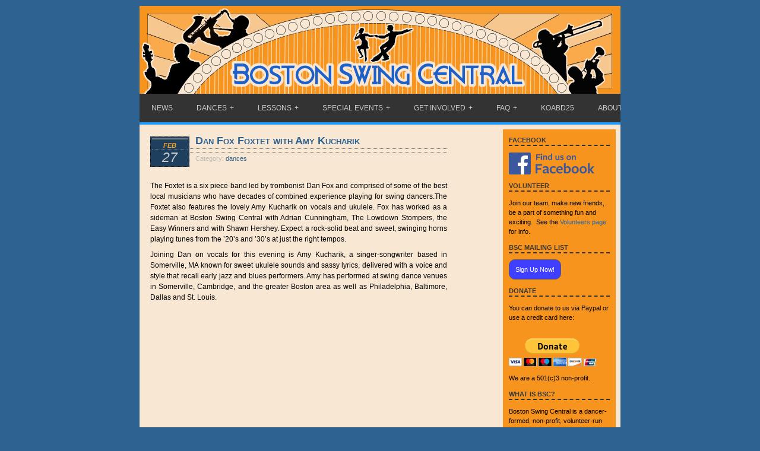

--- FILE ---
content_type: text/html; charset=UTF-8
request_url: https://www.bostonswingcentral.org/2015/02/27/dan-fox-foxtet/
body_size: 11061
content:
<!DOCTYPE html PUBLIC "-//W3C//DTD XHTML 1.0 Transitional//EN" "http://www.w3.org/TR/xhtml1/DTD/xhtml1-transitional.dtd">

<html xmlns="http://www.w3.org/1999/xhtml">

<head profile="http://gmpg.org/xfn/11">

<meta http-equiv="Content-Type" content="text/html; charset=UTF-8" />

<meta name="distribution" content="global" />

<meta name="robots" content="follow, all" />

<meta name="language" content="it, en" />     
<meta name="keywords" content="
  lindy hop, lindy, lindyhop, swing dancing,
  swing, swing dance, jitterbug, jive,
  east coast swing, balboa, blues,
  dance studio, collegiate shag,
  West Coast Swing, dance class, dance lesson,
  dance workshop, partner dancing,
  massachusetts, ma, new england, boston,
  aerials, airsteps, private lessons
"/>

<title>

Boston Swing Central
 &raquo; Dan Fox Foxtet with Amy Kucharik: Friday Night Swing Dance & Lindy Hop Dancing in Boston, Cambridge, Somerville
</title>

<meta name="description" content="Boston Swing Central is a dancer-formed, volunteer-run organization dedicated to promoting positive and fun swing dancing experiences in Boston." />
<meta name="keywords" content="boston, swing dance, swing dancing, dance, dance hall, ballroom, dancehall,jitterbug, lindy, lindy hop, big band, jazz, charleston, balboa, bal, swing, bal-swing, east coast swing, live jazz music, cambridge, somerville"/>


<meta name="generator" content="WordPress 6.9" />

<!-- leave this for stats please -->

<link rel="alternate" type="application/rss+xml" title="RSS 2.0" href="https://www.bostonswingcentral.org/feed/" />

<link rel="alternate" type="text/xml" title="RSS .92" href="https://www.bostonswingcentral.org/feed/rss/" />

<link rel="alternate" type="application/atom+xml" title="Atom 0.3" href="https://www.bostonswingcentral.org/feed/atom/" />

<link rel="pingback" href="https://www.bostonswingcentral.org/xmlrpc.php" />

	<link rel='archives' title='January 2026' href='https://www.bostonswingcentral.org/2026/01/' />
	<link rel='archives' title='December 2025' href='https://www.bostonswingcentral.org/2025/12/' />
	<link rel='archives' title='November 2025' href='https://www.bostonswingcentral.org/2025/11/' />
	<link rel='archives' title='October 2025' href='https://www.bostonswingcentral.org/2025/10/' />
	<link rel='archives' title='September 2025' href='https://www.bostonswingcentral.org/2025/09/' />
	<link rel='archives' title='August 2025' href='https://www.bostonswingcentral.org/2025/08/' />
	<link rel='archives' title='July 2025' href='https://www.bostonswingcentral.org/2025/07/' />
	<link rel='archives' title='June 2025' href='https://www.bostonswingcentral.org/2025/06/' />
	<link rel='archives' title='May 2025' href='https://www.bostonswingcentral.org/2025/05/' />
	<link rel='archives' title='April 2025' href='https://www.bostonswingcentral.org/2025/04/' />
	<link rel='archives' title='March 2025' href='https://www.bostonswingcentral.org/2025/03/' />
	<link rel='archives' title='February 2025' href='https://www.bostonswingcentral.org/2025/02/' />
	<link rel='archives' title='January 2025' href='https://www.bostonswingcentral.org/2025/01/' />
	<link rel='archives' title='December 2024' href='https://www.bostonswingcentral.org/2024/12/' />
	<link rel='archives' title='November 2024' href='https://www.bostonswingcentral.org/2024/11/' />
	<link rel='archives' title='October 2024' href='https://www.bostonswingcentral.org/2024/10/' />
	<link rel='archives' title='September 2024' href='https://www.bostonswingcentral.org/2024/09/' />
	<link rel='archives' title='August 2024' href='https://www.bostonswingcentral.org/2024/08/' />
	<link rel='archives' title='July 2024' href='https://www.bostonswingcentral.org/2024/07/' />
	<link rel='archives' title='June 2024' href='https://www.bostonswingcentral.org/2024/06/' />
	<link rel='archives' title='May 2024' href='https://www.bostonswingcentral.org/2024/05/' />
	<link rel='archives' title='April 2024' href='https://www.bostonswingcentral.org/2024/04/' />
	<link rel='archives' title='March 2024' href='https://www.bostonswingcentral.org/2024/03/' />
	<link rel='archives' title='February 2024' href='https://www.bostonswingcentral.org/2024/02/' />
	<link rel='archives' title='January 2024' href='https://www.bostonswingcentral.org/2024/01/' />
	<link rel='archives' title='December 2023' href='https://www.bostonswingcentral.org/2023/12/' />
	<link rel='archives' title='November 2023' href='https://www.bostonswingcentral.org/2023/11/' />
	<link rel='archives' title='October 2023' href='https://www.bostonswingcentral.org/2023/10/' />
	<link rel='archives' title='September 2023' href='https://www.bostonswingcentral.org/2023/09/' />
	<link rel='archives' title='August 2023' href='https://www.bostonswingcentral.org/2023/08/' />
	<link rel='archives' title='July 2023' href='https://www.bostonswingcentral.org/2023/07/' />
	<link rel='archives' title='June 2023' href='https://www.bostonswingcentral.org/2023/06/' />
	<link rel='archives' title='May 2023' href='https://www.bostonswingcentral.org/2023/05/' />
	<link rel='archives' title='April 2023' href='https://www.bostonswingcentral.org/2023/04/' />
	<link rel='archives' title='March 2023' href='https://www.bostonswingcentral.org/2023/03/' />
	<link rel='archives' title='February 2023' href='https://www.bostonswingcentral.org/2023/02/' />
	<link rel='archives' title='January 2023' href='https://www.bostonswingcentral.org/2023/01/' />
	<link rel='archives' title='December 2022' href='https://www.bostonswingcentral.org/2022/12/' />
	<link rel='archives' title='November 2022' href='https://www.bostonswingcentral.org/2022/11/' />
	<link rel='archives' title='October 2022' href='https://www.bostonswingcentral.org/2022/10/' />
	<link rel='archives' title='September 2022' href='https://www.bostonswingcentral.org/2022/09/' />
	<link rel='archives' title='August 2022' href='https://www.bostonswingcentral.org/2022/08/' />
	<link rel='archives' title='July 2022' href='https://www.bostonswingcentral.org/2022/07/' />
	<link rel='archives' title='June 2022' href='https://www.bostonswingcentral.org/2022/06/' />
	<link rel='archives' title='May 2022' href='https://www.bostonswingcentral.org/2022/05/' />
	<link rel='archives' title='April 2022' href='https://www.bostonswingcentral.org/2022/04/' />
	<link rel='archives' title='March 2022' href='https://www.bostonswingcentral.org/2022/03/' />
	<link rel='archives' title='February 2022' href='https://www.bostonswingcentral.org/2022/02/' />
	<link rel='archives' title='December 2021' href='https://www.bostonswingcentral.org/2021/12/' />
	<link rel='archives' title='November 2021' href='https://www.bostonswingcentral.org/2021/11/' />
	<link rel='archives' title='October 2021' href='https://www.bostonswingcentral.org/2021/10/' />
	<link rel='archives' title='March 2020' href='https://www.bostonswingcentral.org/2020/03/' />
	<link rel='archives' title='February 2020' href='https://www.bostonswingcentral.org/2020/02/' />
	<link rel='archives' title='January 2020' href='https://www.bostonswingcentral.org/2020/01/' />
	<link rel='archives' title='December 2019' href='https://www.bostonswingcentral.org/2019/12/' />
	<link rel='archives' title='November 2019' href='https://www.bostonswingcentral.org/2019/11/' />
	<link rel='archives' title='October 2019' href='https://www.bostonswingcentral.org/2019/10/' />
	<link rel='archives' title='September 2019' href='https://www.bostonswingcentral.org/2019/09/' />
	<link rel='archives' title='August 2019' href='https://www.bostonswingcentral.org/2019/08/' />
	<link rel='archives' title='July 2019' href='https://www.bostonswingcentral.org/2019/07/' />
	<link rel='archives' title='June 2019' href='https://www.bostonswingcentral.org/2019/06/' />
	<link rel='archives' title='May 2019' href='https://www.bostonswingcentral.org/2019/05/' />
	<link rel='archives' title='April 2019' href='https://www.bostonswingcentral.org/2019/04/' />
	<link rel='archives' title='March 2019' href='https://www.bostonswingcentral.org/2019/03/' />
	<link rel='archives' title='February 2019' href='https://www.bostonswingcentral.org/2019/02/' />
	<link rel='archives' title='January 2019' href='https://www.bostonswingcentral.org/2019/01/' />
	<link rel='archives' title='December 2018' href='https://www.bostonswingcentral.org/2018/12/' />
	<link rel='archives' title='November 2018' href='https://www.bostonswingcentral.org/2018/11/' />
	<link rel='archives' title='October 2018' href='https://www.bostonswingcentral.org/2018/10/' />
	<link rel='archives' title='September 2018' href='https://www.bostonswingcentral.org/2018/09/' />
	<link rel='archives' title='August 2018' href='https://www.bostonswingcentral.org/2018/08/' />
	<link rel='archives' title='July 2018' href='https://www.bostonswingcentral.org/2018/07/' />
	<link rel='archives' title='June 2018' href='https://www.bostonswingcentral.org/2018/06/' />
	<link rel='archives' title='May 2018' href='https://www.bostonswingcentral.org/2018/05/' />
	<link rel='archives' title='April 2018' href='https://www.bostonswingcentral.org/2018/04/' />
	<link rel='archives' title='March 2018' href='https://www.bostonswingcentral.org/2018/03/' />
	<link rel='archives' title='February 2018' href='https://www.bostonswingcentral.org/2018/02/' />
	<link rel='archives' title='January 2018' href='https://www.bostonswingcentral.org/2018/01/' />
	<link rel='archives' title='December 2017' href='https://www.bostonswingcentral.org/2017/12/' />
	<link rel='archives' title='November 2017' href='https://www.bostonswingcentral.org/2017/11/' />
	<link rel='archives' title='October 2017' href='https://www.bostonswingcentral.org/2017/10/' />
	<link rel='archives' title='September 2017' href='https://www.bostonswingcentral.org/2017/09/' />
	<link rel='archives' title='August 2017' href='https://www.bostonswingcentral.org/2017/08/' />
	<link rel='archives' title='July 2017' href='https://www.bostonswingcentral.org/2017/07/' />
	<link rel='archives' title='June 2017' href='https://www.bostonswingcentral.org/2017/06/' />
	<link rel='archives' title='May 2017' href='https://www.bostonswingcentral.org/2017/05/' />
	<link rel='archives' title='April 2017' href='https://www.bostonswingcentral.org/2017/04/' />
	<link rel='archives' title='March 2017' href='https://www.bostonswingcentral.org/2017/03/' />
	<link rel='archives' title='February 2017' href='https://www.bostonswingcentral.org/2017/02/' />
	<link rel='archives' title='January 2017' href='https://www.bostonswingcentral.org/2017/01/' />
	<link rel='archives' title='December 2016' href='https://www.bostonswingcentral.org/2016/12/' />
	<link rel='archives' title='November 2016' href='https://www.bostonswingcentral.org/2016/11/' />
	<link rel='archives' title='October 2016' href='https://www.bostonswingcentral.org/2016/10/' />
	<link rel='archives' title='September 2016' href='https://www.bostonswingcentral.org/2016/09/' />
	<link rel='archives' title='August 2016' href='https://www.bostonswingcentral.org/2016/08/' />
	<link rel='archives' title='July 2016' href='https://www.bostonswingcentral.org/2016/07/' />
	<link rel='archives' title='June 2016' href='https://www.bostonswingcentral.org/2016/06/' />
	<link rel='archives' title='May 2016' href='https://www.bostonswingcentral.org/2016/05/' />
	<link rel='archives' title='April 2016' href='https://www.bostonswingcentral.org/2016/04/' />
	<link rel='archives' title='March 2016' href='https://www.bostonswingcentral.org/2016/03/' />
	<link rel='archives' title='February 2016' href='https://www.bostonswingcentral.org/2016/02/' />
	<link rel='archives' title='January 2016' href='https://www.bostonswingcentral.org/2016/01/' />
	<link rel='archives' title='December 2015' href='https://www.bostonswingcentral.org/2015/12/' />
	<link rel='archives' title='November 2015' href='https://www.bostonswingcentral.org/2015/11/' />
	<link rel='archives' title='October 2015' href='https://www.bostonswingcentral.org/2015/10/' />
	<link rel='archives' title='September 2015' href='https://www.bostonswingcentral.org/2015/09/' />
	<link rel='archives' title='August 2015' href='https://www.bostonswingcentral.org/2015/08/' />
	<link rel='archives' title='July 2015' href='https://www.bostonswingcentral.org/2015/07/' />
	<link rel='archives' title='June 2015' href='https://www.bostonswingcentral.org/2015/06/' />
	<link rel='archives' title='May 2015' href='https://www.bostonswingcentral.org/2015/05/' />
	<link rel='archives' title='April 2015' href='https://www.bostonswingcentral.org/2015/04/' />
	<link rel='archives' title='March 2015' href='https://www.bostonswingcentral.org/2015/03/' />
	<link rel='archives' title='February 2015' href='https://www.bostonswingcentral.org/2015/02/' />
	<link rel='archives' title='January 2015' href='https://www.bostonswingcentral.org/2015/01/' />
	<link rel='archives' title='December 2014' href='https://www.bostonswingcentral.org/2014/12/' />
	<link rel='archives' title='November 2014' href='https://www.bostonswingcentral.org/2014/11/' />
	<link rel='archives' title='October 2014' href='https://www.bostonswingcentral.org/2014/10/' />
	<link rel='archives' title='September 2014' href='https://www.bostonswingcentral.org/2014/09/' />
	<link rel='archives' title='August 2014' href='https://www.bostonswingcentral.org/2014/08/' />
	<link rel='archives' title='July 2014' href='https://www.bostonswingcentral.org/2014/07/' />
	<link rel='archives' title='June 2014' href='https://www.bostonswingcentral.org/2014/06/' />
	<link rel='archives' title='May 2014' href='https://www.bostonswingcentral.org/2014/05/' />
	<link rel='archives' title='April 2014' href='https://www.bostonswingcentral.org/2014/04/' />
	<link rel='archives' title='March 2014' href='https://www.bostonswingcentral.org/2014/03/' />
	<link rel='archives' title='February 2014' href='https://www.bostonswingcentral.org/2014/02/' />
	<link rel='archives' title='January 2014' href='https://www.bostonswingcentral.org/2014/01/' />
	<link rel='archives' title='December 2013' href='https://www.bostonswingcentral.org/2013/12/' />
	<link rel='archives' title='November 2013' href='https://www.bostonswingcentral.org/2013/11/' />
	<link rel='archives' title='October 2013' href='https://www.bostonswingcentral.org/2013/10/' />
	<link rel='archives' title='September 2013' href='https://www.bostonswingcentral.org/2013/09/' />
	<link rel='archives' title='August 2013' href='https://www.bostonswingcentral.org/2013/08/' />
	<link rel='archives' title='July 2013' href='https://www.bostonswingcentral.org/2013/07/' />
	<link rel='archives' title='June 2013' href='https://www.bostonswingcentral.org/2013/06/' />
	<link rel='archives' title='May 2013' href='https://www.bostonswingcentral.org/2013/05/' />
	<link rel='archives' title='April 2013' href='https://www.bostonswingcentral.org/2013/04/' />
	<link rel='archives' title='March 2013' href='https://www.bostonswingcentral.org/2013/03/' />
	<link rel='archives' title='February 2013' href='https://www.bostonswingcentral.org/2013/02/' />
	<link rel='archives' title='January 2013' href='https://www.bostonswingcentral.org/2013/01/' />
	<link rel='archives' title='December 2012' href='https://www.bostonswingcentral.org/2012/12/' />
	<link rel='archives' title='November 2012' href='https://www.bostonswingcentral.org/2012/11/' />
	<link rel='archives' title='October 2012' href='https://www.bostonswingcentral.org/2012/10/' />
	<link rel='archives' title='September 2012' href='https://www.bostonswingcentral.org/2012/09/' />
	<link rel='archives' title='August 2012' href='https://www.bostonswingcentral.org/2012/08/' />
	<link rel='archives' title='July 2012' href='https://www.bostonswingcentral.org/2012/07/' />
	<link rel='archives' title='June 2012' href='https://www.bostonswingcentral.org/2012/06/' />
	<link rel='archives' title='May 2012' href='https://www.bostonswingcentral.org/2012/05/' />
	<link rel='archives' title='April 2012' href='https://www.bostonswingcentral.org/2012/04/' />
	<link rel='archives' title='March 2012' href='https://www.bostonswingcentral.org/2012/03/' />
	<link rel='archives' title='February 2012' href='https://www.bostonswingcentral.org/2012/02/' />
	<link rel='archives' title='January 2012' href='https://www.bostonswingcentral.org/2012/01/' />
	<link rel='archives' title='December 2011' href='https://www.bostonswingcentral.org/2011/12/' />
	<link rel='archives' title='November 2011' href='https://www.bostonswingcentral.org/2011/11/' />
	<link rel='archives' title='October 2011' href='https://www.bostonswingcentral.org/2011/10/' />
	<link rel='archives' title='September 2011' href='https://www.bostonswingcentral.org/2011/09/' />
	<link rel='archives' title='August 2011' href='https://www.bostonswingcentral.org/2011/08/' />
	<link rel='archives' title='July 2011' href='https://www.bostonswingcentral.org/2011/07/' />
	<link rel='archives' title='June 2011' href='https://www.bostonswingcentral.org/2011/06/' />
	<link rel='archives' title='May 2011' href='https://www.bostonswingcentral.org/2011/05/' />
	<link rel='archives' title='April 2011' href='https://www.bostonswingcentral.org/2011/04/' />
	<link rel='archives' title='March 2011' href='https://www.bostonswingcentral.org/2011/03/' />
	<link rel='archives' title='February 2011' href='https://www.bostonswingcentral.org/2011/02/' />
	<link rel='archives' title='January 2011' href='https://www.bostonswingcentral.org/2011/01/' />
	<link rel='archives' title='December 2010' href='https://www.bostonswingcentral.org/2010/12/' />
	<link rel='archives' title='November 2010' href='https://www.bostonswingcentral.org/2010/11/' />
	<link rel='archives' title='October 2010' href='https://www.bostonswingcentral.org/2010/10/' />
	<link rel='archives' title='September 2010' href='https://www.bostonswingcentral.org/2010/09/' />
	<link rel='archives' title='August 2010' href='https://www.bostonswingcentral.org/2010/08/' />
	<link rel='archives' title='July 2010' href='https://www.bostonswingcentral.org/2010/07/' />
	<link rel='archives' title='June 2010' href='https://www.bostonswingcentral.org/2010/06/' />
	<link rel='archives' title='May 2010' href='https://www.bostonswingcentral.org/2010/05/' />
	<link rel='archives' title='April 2010' href='https://www.bostonswingcentral.org/2010/04/' />
	<link rel='archives' title='March 2010' href='https://www.bostonswingcentral.org/2010/03/' />
	<link rel='archives' title='February 2010' href='https://www.bostonswingcentral.org/2010/02/' />
	<link rel='archives' title='January 2010' href='https://www.bostonswingcentral.org/2010/01/' />
	<link rel='archives' title='December 2009' href='https://www.bostonswingcentral.org/2009/12/' />
	<link rel='archives' title='November 2009' href='https://www.bostonswingcentral.org/2009/11/' />
	<link rel='archives' title='October 2009' href='https://www.bostonswingcentral.org/2009/10/' />
	<link rel='archives' title='September 2009' href='https://www.bostonswingcentral.org/2009/09/' />
	<link rel='archives' title='August 2009' href='https://www.bostonswingcentral.org/2009/08/' />
	<link rel='archives' title='July 2009' href='https://www.bostonswingcentral.org/2009/07/' />
	<link rel='archives' title='June 2009' href='https://www.bostonswingcentral.org/2009/06/' />
	<link rel='archives' title='May 2009' href='https://www.bostonswingcentral.org/2009/05/' />
	<link rel='archives' title='April 2009' href='https://www.bostonswingcentral.org/2009/04/' />
	<link rel='archives' title='March 2009' href='https://www.bostonswingcentral.org/2009/03/' />
	<link rel='archives' title='February 2009' href='https://www.bostonswingcentral.org/2009/02/' />
	<link rel='archives' title='January 2009' href='https://www.bostonswingcentral.org/2009/01/' />
	<link rel='archives' title='October 2008' href='https://www.bostonswingcentral.org/2008/10/' />
	<link rel='archives' title='September 2008' href='https://www.bostonswingcentral.org/2008/09/' />
	<link rel='archives' title='August 2008' href='https://www.bostonswingcentral.org/2008/08/' />
	<link rel='archives' title='May 2008' href='https://www.bostonswingcentral.org/2008/05/' />
	<link rel='archives' title='January 2008' href='https://www.bostonswingcentral.org/2008/01/' />
	<link rel='archives' title='April 2000' href='https://www.bostonswingcentral.org/2000/04/' />

<meta name='robots' content='max-image-preview:large' />
<link rel="alternate" title="oEmbed (JSON)" type="application/json+oembed" href="https://www.bostonswingcentral.org/wp-json/oembed/1.0/embed?url=https%3A%2F%2Fwww.bostonswingcentral.org%2F2015%2F02%2F27%2Fdan-fox-foxtet%2F" />
<link rel="alternate" title="oEmbed (XML)" type="text/xml+oembed" href="https://www.bostonswingcentral.org/wp-json/oembed/1.0/embed?url=https%3A%2F%2Fwww.bostonswingcentral.org%2F2015%2F02%2F27%2Fdan-fox-foxtet%2F&#038;format=xml" />
<style id='wp-img-auto-sizes-contain-inline-css' type='text/css'>
img:is([sizes=auto i],[sizes^="auto," i]){contain-intrinsic-size:3000px 1500px}
/*# sourceURL=wp-img-auto-sizes-contain-inline-css */
</style>
<style id='wp-emoji-styles-inline-css' type='text/css'>

	img.wp-smiley, img.emoji {
		display: inline !important;
		border: none !important;
		box-shadow: none !important;
		height: 1em !important;
		width: 1em !important;
		margin: 0 0.07em !important;
		vertical-align: -0.1em !important;
		background: none !important;
		padding: 0 !important;
	}
/*# sourceURL=wp-emoji-styles-inline-css */
</style>
<link rel='stylesheet' id='wp-block-library-css' href='https://www.bostonswingcentral.org/wp-includes/css/dist/block-library/style.min.css?ver=6.9' type='text/css' media='all' />
<style id='wp-block-image-inline-css' type='text/css'>
.wp-block-image>a,.wp-block-image>figure>a{display:inline-block}.wp-block-image img{box-sizing:border-box;height:auto;max-width:100%;vertical-align:bottom}@media not (prefers-reduced-motion){.wp-block-image img.hide{visibility:hidden}.wp-block-image img.show{animation:show-content-image .4s}}.wp-block-image[style*=border-radius] img,.wp-block-image[style*=border-radius]>a{border-radius:inherit}.wp-block-image.has-custom-border img{box-sizing:border-box}.wp-block-image.aligncenter{text-align:center}.wp-block-image.alignfull>a,.wp-block-image.alignwide>a{width:100%}.wp-block-image.alignfull img,.wp-block-image.alignwide img{height:auto;width:100%}.wp-block-image .aligncenter,.wp-block-image .alignleft,.wp-block-image .alignright,.wp-block-image.aligncenter,.wp-block-image.alignleft,.wp-block-image.alignright{display:table}.wp-block-image .aligncenter>figcaption,.wp-block-image .alignleft>figcaption,.wp-block-image .alignright>figcaption,.wp-block-image.aligncenter>figcaption,.wp-block-image.alignleft>figcaption,.wp-block-image.alignright>figcaption{caption-side:bottom;display:table-caption}.wp-block-image .alignleft{float:left;margin:.5em 1em .5em 0}.wp-block-image .alignright{float:right;margin:.5em 0 .5em 1em}.wp-block-image .aligncenter{margin-left:auto;margin-right:auto}.wp-block-image :where(figcaption){margin-bottom:1em;margin-top:.5em}.wp-block-image.is-style-circle-mask img{border-radius:9999px}@supports ((-webkit-mask-image:none) or (mask-image:none)) or (-webkit-mask-image:none){.wp-block-image.is-style-circle-mask img{border-radius:0;-webkit-mask-image:url('data:image/svg+xml;utf8,<svg viewBox="0 0 100 100" xmlns="http://www.w3.org/2000/svg"><circle cx="50" cy="50" r="50"/></svg>');mask-image:url('data:image/svg+xml;utf8,<svg viewBox="0 0 100 100" xmlns="http://www.w3.org/2000/svg"><circle cx="50" cy="50" r="50"/></svg>');mask-mode:alpha;-webkit-mask-position:center;mask-position:center;-webkit-mask-repeat:no-repeat;mask-repeat:no-repeat;-webkit-mask-size:contain;mask-size:contain}}:root :where(.wp-block-image.is-style-rounded img,.wp-block-image .is-style-rounded img){border-radius:9999px}.wp-block-image figure{margin:0}.wp-lightbox-container{display:flex;flex-direction:column;position:relative}.wp-lightbox-container img{cursor:zoom-in}.wp-lightbox-container img:hover+button{opacity:1}.wp-lightbox-container button{align-items:center;backdrop-filter:blur(16px) saturate(180%);background-color:#5a5a5a40;border:none;border-radius:4px;cursor:zoom-in;display:flex;height:20px;justify-content:center;opacity:0;padding:0;position:absolute;right:16px;text-align:center;top:16px;width:20px;z-index:100}@media not (prefers-reduced-motion){.wp-lightbox-container button{transition:opacity .2s ease}}.wp-lightbox-container button:focus-visible{outline:3px auto #5a5a5a40;outline:3px auto -webkit-focus-ring-color;outline-offset:3px}.wp-lightbox-container button:hover{cursor:pointer;opacity:1}.wp-lightbox-container button:focus{opacity:1}.wp-lightbox-container button:focus,.wp-lightbox-container button:hover,.wp-lightbox-container button:not(:hover):not(:active):not(.has-background){background-color:#5a5a5a40;border:none}.wp-lightbox-overlay{box-sizing:border-box;cursor:zoom-out;height:100vh;left:0;overflow:hidden;position:fixed;top:0;visibility:hidden;width:100%;z-index:100000}.wp-lightbox-overlay .close-button{align-items:center;cursor:pointer;display:flex;justify-content:center;min-height:40px;min-width:40px;padding:0;position:absolute;right:calc(env(safe-area-inset-right) + 16px);top:calc(env(safe-area-inset-top) + 16px);z-index:5000000}.wp-lightbox-overlay .close-button:focus,.wp-lightbox-overlay .close-button:hover,.wp-lightbox-overlay .close-button:not(:hover):not(:active):not(.has-background){background:none;border:none}.wp-lightbox-overlay .lightbox-image-container{height:var(--wp--lightbox-container-height);left:50%;overflow:hidden;position:absolute;top:50%;transform:translate(-50%,-50%);transform-origin:top left;width:var(--wp--lightbox-container-width);z-index:9999999999}.wp-lightbox-overlay .wp-block-image{align-items:center;box-sizing:border-box;display:flex;height:100%;justify-content:center;margin:0;position:relative;transform-origin:0 0;width:100%;z-index:3000000}.wp-lightbox-overlay .wp-block-image img{height:var(--wp--lightbox-image-height);min-height:var(--wp--lightbox-image-height);min-width:var(--wp--lightbox-image-width);width:var(--wp--lightbox-image-width)}.wp-lightbox-overlay .wp-block-image figcaption{display:none}.wp-lightbox-overlay button{background:none;border:none}.wp-lightbox-overlay .scrim{background-color:#fff;height:100%;opacity:.9;position:absolute;width:100%;z-index:2000000}.wp-lightbox-overlay.active{visibility:visible}@media not (prefers-reduced-motion){.wp-lightbox-overlay.active{animation:turn-on-visibility .25s both}.wp-lightbox-overlay.active img{animation:turn-on-visibility .35s both}.wp-lightbox-overlay.show-closing-animation:not(.active){animation:turn-off-visibility .35s both}.wp-lightbox-overlay.show-closing-animation:not(.active) img{animation:turn-off-visibility .25s both}.wp-lightbox-overlay.zoom.active{animation:none;opacity:1;visibility:visible}.wp-lightbox-overlay.zoom.active .lightbox-image-container{animation:lightbox-zoom-in .4s}.wp-lightbox-overlay.zoom.active .lightbox-image-container img{animation:none}.wp-lightbox-overlay.zoom.active .scrim{animation:turn-on-visibility .4s forwards}.wp-lightbox-overlay.zoom.show-closing-animation:not(.active){animation:none}.wp-lightbox-overlay.zoom.show-closing-animation:not(.active) .lightbox-image-container{animation:lightbox-zoom-out .4s}.wp-lightbox-overlay.zoom.show-closing-animation:not(.active) .lightbox-image-container img{animation:none}.wp-lightbox-overlay.zoom.show-closing-animation:not(.active) .scrim{animation:turn-off-visibility .4s forwards}}@keyframes show-content-image{0%{visibility:hidden}99%{visibility:hidden}to{visibility:visible}}@keyframes turn-on-visibility{0%{opacity:0}to{opacity:1}}@keyframes turn-off-visibility{0%{opacity:1;visibility:visible}99%{opacity:0;visibility:visible}to{opacity:0;visibility:hidden}}@keyframes lightbox-zoom-in{0%{transform:translate(calc((-100vw + var(--wp--lightbox-scrollbar-width))/2 + var(--wp--lightbox-initial-left-position)),calc(-50vh + var(--wp--lightbox-initial-top-position))) scale(var(--wp--lightbox-scale))}to{transform:translate(-50%,-50%) scale(1)}}@keyframes lightbox-zoom-out{0%{transform:translate(-50%,-50%) scale(1);visibility:visible}99%{visibility:visible}to{transform:translate(calc((-100vw + var(--wp--lightbox-scrollbar-width))/2 + var(--wp--lightbox-initial-left-position)),calc(-50vh + var(--wp--lightbox-initial-top-position))) scale(var(--wp--lightbox-scale));visibility:hidden}}
/*# sourceURL=https://www.bostonswingcentral.org/wp-includes/blocks/image/style.min.css */
</style>
<style id='global-styles-inline-css' type='text/css'>
:root{--wp--preset--aspect-ratio--square: 1;--wp--preset--aspect-ratio--4-3: 4/3;--wp--preset--aspect-ratio--3-4: 3/4;--wp--preset--aspect-ratio--3-2: 3/2;--wp--preset--aspect-ratio--2-3: 2/3;--wp--preset--aspect-ratio--16-9: 16/9;--wp--preset--aspect-ratio--9-16: 9/16;--wp--preset--color--black: #000000;--wp--preset--color--cyan-bluish-gray: #abb8c3;--wp--preset--color--white: #ffffff;--wp--preset--color--pale-pink: #f78da7;--wp--preset--color--vivid-red: #cf2e2e;--wp--preset--color--luminous-vivid-orange: #ff6900;--wp--preset--color--luminous-vivid-amber: #fcb900;--wp--preset--color--light-green-cyan: #7bdcb5;--wp--preset--color--vivid-green-cyan: #00d084;--wp--preset--color--pale-cyan-blue: #8ed1fc;--wp--preset--color--vivid-cyan-blue: #0693e3;--wp--preset--color--vivid-purple: #9b51e0;--wp--preset--gradient--vivid-cyan-blue-to-vivid-purple: linear-gradient(135deg,rgb(6,147,227) 0%,rgb(155,81,224) 100%);--wp--preset--gradient--light-green-cyan-to-vivid-green-cyan: linear-gradient(135deg,rgb(122,220,180) 0%,rgb(0,208,130) 100%);--wp--preset--gradient--luminous-vivid-amber-to-luminous-vivid-orange: linear-gradient(135deg,rgb(252,185,0) 0%,rgb(255,105,0) 100%);--wp--preset--gradient--luminous-vivid-orange-to-vivid-red: linear-gradient(135deg,rgb(255,105,0) 0%,rgb(207,46,46) 100%);--wp--preset--gradient--very-light-gray-to-cyan-bluish-gray: linear-gradient(135deg,rgb(238,238,238) 0%,rgb(169,184,195) 100%);--wp--preset--gradient--cool-to-warm-spectrum: linear-gradient(135deg,rgb(74,234,220) 0%,rgb(151,120,209) 20%,rgb(207,42,186) 40%,rgb(238,44,130) 60%,rgb(251,105,98) 80%,rgb(254,248,76) 100%);--wp--preset--gradient--blush-light-purple: linear-gradient(135deg,rgb(255,206,236) 0%,rgb(152,150,240) 100%);--wp--preset--gradient--blush-bordeaux: linear-gradient(135deg,rgb(254,205,165) 0%,rgb(254,45,45) 50%,rgb(107,0,62) 100%);--wp--preset--gradient--luminous-dusk: linear-gradient(135deg,rgb(255,203,112) 0%,rgb(199,81,192) 50%,rgb(65,88,208) 100%);--wp--preset--gradient--pale-ocean: linear-gradient(135deg,rgb(255,245,203) 0%,rgb(182,227,212) 50%,rgb(51,167,181) 100%);--wp--preset--gradient--electric-grass: linear-gradient(135deg,rgb(202,248,128) 0%,rgb(113,206,126) 100%);--wp--preset--gradient--midnight: linear-gradient(135deg,rgb(2,3,129) 0%,rgb(40,116,252) 100%);--wp--preset--font-size--small: 13px;--wp--preset--font-size--medium: 20px;--wp--preset--font-size--large: 36px;--wp--preset--font-size--x-large: 42px;--wp--preset--spacing--20: 0.44rem;--wp--preset--spacing--30: 0.67rem;--wp--preset--spacing--40: 1rem;--wp--preset--spacing--50: 1.5rem;--wp--preset--spacing--60: 2.25rem;--wp--preset--spacing--70: 3.38rem;--wp--preset--spacing--80: 5.06rem;--wp--preset--shadow--natural: 6px 6px 9px rgba(0, 0, 0, 0.2);--wp--preset--shadow--deep: 12px 12px 50px rgba(0, 0, 0, 0.4);--wp--preset--shadow--sharp: 6px 6px 0px rgba(0, 0, 0, 0.2);--wp--preset--shadow--outlined: 6px 6px 0px -3px rgb(255, 255, 255), 6px 6px rgb(0, 0, 0);--wp--preset--shadow--crisp: 6px 6px 0px rgb(0, 0, 0);}:where(.is-layout-flex){gap: 0.5em;}:where(.is-layout-grid){gap: 0.5em;}body .is-layout-flex{display: flex;}.is-layout-flex{flex-wrap: wrap;align-items: center;}.is-layout-flex > :is(*, div){margin: 0;}body .is-layout-grid{display: grid;}.is-layout-grid > :is(*, div){margin: 0;}:where(.wp-block-columns.is-layout-flex){gap: 2em;}:where(.wp-block-columns.is-layout-grid){gap: 2em;}:where(.wp-block-post-template.is-layout-flex){gap: 1.25em;}:where(.wp-block-post-template.is-layout-grid){gap: 1.25em;}.has-black-color{color: var(--wp--preset--color--black) !important;}.has-cyan-bluish-gray-color{color: var(--wp--preset--color--cyan-bluish-gray) !important;}.has-white-color{color: var(--wp--preset--color--white) !important;}.has-pale-pink-color{color: var(--wp--preset--color--pale-pink) !important;}.has-vivid-red-color{color: var(--wp--preset--color--vivid-red) !important;}.has-luminous-vivid-orange-color{color: var(--wp--preset--color--luminous-vivid-orange) !important;}.has-luminous-vivid-amber-color{color: var(--wp--preset--color--luminous-vivid-amber) !important;}.has-light-green-cyan-color{color: var(--wp--preset--color--light-green-cyan) !important;}.has-vivid-green-cyan-color{color: var(--wp--preset--color--vivid-green-cyan) !important;}.has-pale-cyan-blue-color{color: var(--wp--preset--color--pale-cyan-blue) !important;}.has-vivid-cyan-blue-color{color: var(--wp--preset--color--vivid-cyan-blue) !important;}.has-vivid-purple-color{color: var(--wp--preset--color--vivid-purple) !important;}.has-black-background-color{background-color: var(--wp--preset--color--black) !important;}.has-cyan-bluish-gray-background-color{background-color: var(--wp--preset--color--cyan-bluish-gray) !important;}.has-white-background-color{background-color: var(--wp--preset--color--white) !important;}.has-pale-pink-background-color{background-color: var(--wp--preset--color--pale-pink) !important;}.has-vivid-red-background-color{background-color: var(--wp--preset--color--vivid-red) !important;}.has-luminous-vivid-orange-background-color{background-color: var(--wp--preset--color--luminous-vivid-orange) !important;}.has-luminous-vivid-amber-background-color{background-color: var(--wp--preset--color--luminous-vivid-amber) !important;}.has-light-green-cyan-background-color{background-color: var(--wp--preset--color--light-green-cyan) !important;}.has-vivid-green-cyan-background-color{background-color: var(--wp--preset--color--vivid-green-cyan) !important;}.has-pale-cyan-blue-background-color{background-color: var(--wp--preset--color--pale-cyan-blue) !important;}.has-vivid-cyan-blue-background-color{background-color: var(--wp--preset--color--vivid-cyan-blue) !important;}.has-vivid-purple-background-color{background-color: var(--wp--preset--color--vivid-purple) !important;}.has-black-border-color{border-color: var(--wp--preset--color--black) !important;}.has-cyan-bluish-gray-border-color{border-color: var(--wp--preset--color--cyan-bluish-gray) !important;}.has-white-border-color{border-color: var(--wp--preset--color--white) !important;}.has-pale-pink-border-color{border-color: var(--wp--preset--color--pale-pink) !important;}.has-vivid-red-border-color{border-color: var(--wp--preset--color--vivid-red) !important;}.has-luminous-vivid-orange-border-color{border-color: var(--wp--preset--color--luminous-vivid-orange) !important;}.has-luminous-vivid-amber-border-color{border-color: var(--wp--preset--color--luminous-vivid-amber) !important;}.has-light-green-cyan-border-color{border-color: var(--wp--preset--color--light-green-cyan) !important;}.has-vivid-green-cyan-border-color{border-color: var(--wp--preset--color--vivid-green-cyan) !important;}.has-pale-cyan-blue-border-color{border-color: var(--wp--preset--color--pale-cyan-blue) !important;}.has-vivid-cyan-blue-border-color{border-color: var(--wp--preset--color--vivid-cyan-blue) !important;}.has-vivid-purple-border-color{border-color: var(--wp--preset--color--vivid-purple) !important;}.has-vivid-cyan-blue-to-vivid-purple-gradient-background{background: var(--wp--preset--gradient--vivid-cyan-blue-to-vivid-purple) !important;}.has-light-green-cyan-to-vivid-green-cyan-gradient-background{background: var(--wp--preset--gradient--light-green-cyan-to-vivid-green-cyan) !important;}.has-luminous-vivid-amber-to-luminous-vivid-orange-gradient-background{background: var(--wp--preset--gradient--luminous-vivid-amber-to-luminous-vivid-orange) !important;}.has-luminous-vivid-orange-to-vivid-red-gradient-background{background: var(--wp--preset--gradient--luminous-vivid-orange-to-vivid-red) !important;}.has-very-light-gray-to-cyan-bluish-gray-gradient-background{background: var(--wp--preset--gradient--very-light-gray-to-cyan-bluish-gray) !important;}.has-cool-to-warm-spectrum-gradient-background{background: var(--wp--preset--gradient--cool-to-warm-spectrum) !important;}.has-blush-light-purple-gradient-background{background: var(--wp--preset--gradient--blush-light-purple) !important;}.has-blush-bordeaux-gradient-background{background: var(--wp--preset--gradient--blush-bordeaux) !important;}.has-luminous-dusk-gradient-background{background: var(--wp--preset--gradient--luminous-dusk) !important;}.has-pale-ocean-gradient-background{background: var(--wp--preset--gradient--pale-ocean) !important;}.has-electric-grass-gradient-background{background: var(--wp--preset--gradient--electric-grass) !important;}.has-midnight-gradient-background{background: var(--wp--preset--gradient--midnight) !important;}.has-small-font-size{font-size: var(--wp--preset--font-size--small) !important;}.has-medium-font-size{font-size: var(--wp--preset--font-size--medium) !important;}.has-large-font-size{font-size: var(--wp--preset--font-size--large) !important;}.has-x-large-font-size{font-size: var(--wp--preset--font-size--x-large) !important;}
/*# sourceURL=global-styles-inline-css */
</style>

<style id='classic-theme-styles-inline-css' type='text/css'>
/*! This file is auto-generated */
.wp-block-button__link{color:#fff;background-color:#32373c;border-radius:9999px;box-shadow:none;text-decoration:none;padding:calc(.667em + 2px) calc(1.333em + 2px);font-size:1.125em}.wp-block-file__button{background:#32373c;color:#fff;text-decoration:none}
/*# sourceURL=/wp-includes/css/classic-themes.min.css */
</style>
<link rel="https://api.w.org/" href="https://www.bostonswingcentral.org/wp-json/" /><link rel="alternate" title="JSON" type="application/json" href="https://www.bostonswingcentral.org/wp-json/wp/v2/posts/1425" /><link rel="EditURI" type="application/rsd+xml" title="RSD" href="https://www.bostonswingcentral.org/xmlrpc.php?rsd" />
<meta name="generator" content="WordPress 6.9" />
<link rel="canonical" href="https://www.bostonswingcentral.org/2015/02/27/dan-fox-foxtet/" />
<link rel='shortlink' href='https://www.bostonswingcentral.org/?p=1425' />
<style type="text/css">.recentcomments a{display:inline !important;padding:0 !important;margin:0 !important;}</style>
<style type="text/css" media="screen">

		<!-- @import url( https://www.bostonswingcentral.org/wp-content/themes/mukkamu-12/style.css ); -->

</style>

</head>

<body>

<div id="wrap">

<div id="logo">

</div>

<div id="cssmenu" class="menu-main-menu-container"><ul id="menu-main-menu" class="menu"><li id="menu-item-2018" class="menu-item menu-item-type-post_type menu-item-object-page menu-item-home"><a href="https://www.bostonswingcentral.org/"><span>News</span></a></li>
<li id="menu-item-2196" class="menu-item menu-item-type-taxonomy menu-item-object-category current-post-ancestor current-menu-parent current-post-parent menu-item-has-children has-sub"><a href="https://www.bostonswingcentral.org/category/dances/"><span>Dances</span></a>
<ul>
	<li id="menu-item-2011" class="menu-item menu-item-type-post_type menu-item-object-page"><a href="https://www.bostonswingcentral.org/directions/"><span>Directions</span></a></li>
	<li id="menu-item-2195" class="menu-item menu-item-type-post_type menu-item-object-page"><a href="https://www.bostonswingcentral.org/fridays/"><span>Dances</span></a></li>
</ul>
</li>
<li id="menu-item-2201" class="menu-item menu-item-type-taxonomy menu-item-object-category menu-item-has-children has-sub"><a href="https://www.bostonswingcentral.org/category/lessons/"><span>Lessons</span></a>
<ul>
	<li id="menu-item-2197" class="menu-item menu-item-type-post_type menu-item-object-page"><a href="https://www.bostonswingcentral.org/fridays/"><span>Dances</span></a></li>
	<li id="menu-item-2012" class="menu-item menu-item-type-post_type menu-item-object-page"><a href="https://www.bostonswingcentral.org/swing-boot-camp/"><span>Swing Boot Camp</span></a></li>
	<li id="menu-item-2218" class="menu-item menu-item-type-post_type menu-item-object-page"><a href="https://www.bostonswingcentral.org/keep-swingin/"><span>Local &#038; National Workshops</span></a></li>
	<li id="menu-item-2331" class="menu-item menu-item-type-post_type menu-item-object-page"><a href="https://www.bostonswingcentral.org/private-lessons/"><span>Private Lessons</span></a></li>
	<li id="menu-item-2198" class="menu-item menu-item-type-post_type menu-item-object-page"><a href="https://www.bostonswingcentral.org/?page_id=13"><span>Our Instructors</span></a></li>
	<li id="menu-item-2199" class="menu-item menu-item-type-post_type menu-item-object-page"><a href="https://www.bostonswingcentral.org/gifts/"><span>Gifts Certificates</span></a></li>
	<li id="menu-item-2328" class="menu-item menu-item-type-post_type menu-item-object-page"><a href="https://www.bostonswingcentral.org/weddings/"><span>Weddings  and Private Parties</span></a></li>
</ul>
</li>
<li id="menu-item-2202" class="menu-item menu-item-type-taxonomy menu-item-object-category menu-item-has-children has-sub"><a href="https://www.bostonswingcentral.org/category/special-events/"><span>Special Events</span></a>
<ul>
	<li id="menu-item-4169" class="menu-item menu-item-type-post_type menu-item-object-page"><a href="https://www.bostonswingcentral.org/kind-of-a-big-deal-weekend/"><span>Kind of a Big Deal Weekend</span></a></li>
	<li id="menu-item-2550" class="menu-item menu-item-type-post_type menu-item-object-page"><a href="https://www.bostonswingcentral.org/?page_id=270"><span>New Year’s</span></a></li>
	<li id="menu-item-2243" class="menu-item menu-item-type-custom menu-item-object-custom"><a href="http://roaringtwentieslawnparty.org"><span>Roaring Twenties Lawn Party</span></a></li>
	<li id="menu-item-2209" class="menu-item menu-item-type-custom menu-item-object-custom"><a href="http://swinginonthecharles.org"><span>Swingin&#8217; On The Charles</span></a></li>
	<li id="menu-item-2207" class="menu-item menu-item-type-custom menu-item-object-custom"><a href="http://dirtywaterlindy.org"><span>Dirty Water Lindy and Blues Exchange</span></a></li>
	<li id="menu-item-2327" class="menu-item menu-item-type-post_type menu-item-object-page"><a href="https://www.bostonswingcentral.org/weddings/"><span>Weddings  and Private Parties</span></a></li>
</ul>
</li>
<li id="menu-item-2213" class="menu-item menu-item-type-taxonomy menu-item-object-category menu-item-has-children has-sub"><a href="https://www.bostonswingcentral.org/category/get-involved/"><span>Get Involved</span></a>
<ul>
	<li id="menu-item-2220" class="menu-item menu-item-type-post_type menu-item-object-page"><a href="https://www.bostonswingcentral.org/keep-swingin/"><span>Bands and DJs</span></a></li>
	<li id="menu-item-2017" class="menu-item menu-item-type-post_type menu-item-object-page current-post-parent"><a href="https://www.bostonswingcentral.org/volunteers/"><span>Volunteer</span></a></li>
	<li id="menu-item-2222" class="menu-item menu-item-type-post_type menu-item-object-page"><a href="https://www.bostonswingcentral.org/keep-swingin/"><span>Teach</span></a></li>
	<li id="menu-item-2223" class="menu-item menu-item-type-post_type menu-item-object-page"><a href="https://www.bostonswingcentral.org/keep-swingin/"><span>Donate</span></a></li>
</ul>
</li>
<li id="menu-item-2210" class="menu-item menu-item-type-taxonomy menu-item-object-category menu-item-has-children has-sub"><a href="https://www.bostonswingcentral.org/category/faq/"><span>FAQ</span></a>
<ul>
	<li id="menu-item-2013" class="menu-item menu-item-type-post_type menu-item-object-page"><a href="https://www.bostonswingcentral.org/?page_id=29"><span>Frequently Asked Questions</span></a></li>
	<li id="menu-item-2410" class="menu-item menu-item-type-post_type menu-item-object-page"><a href="https://www.bostonswingcentral.org/policy/"><span>Safe Space Policy</span></a></li>
	<li id="menu-item-2212" class="menu-item menu-item-type-post_type menu-item-object-page"><a href="https://www.bostonswingcentral.org/swingsation/"><span>Social Dance Etiquette</span></a></li>
	<li id="menu-item-4101" class="menu-item menu-item-type-post_type menu-item-object-page"><a href="https://www.bostonswingcentral.org/video-photo-media-policy/"><span>Video/Photo/Media Policy</span></a></li>
	<li id="menu-item-2316" class="menu-item menu-item-type-post_type menu-item-object-page"><a href="https://www.bostonswingcentral.org/band-etiquette/"><span>Band Etiquette</span></a></li>
	<li id="menu-item-2016" class="menu-item menu-item-type-post_type menu-item-object-page"><a href="https://www.bostonswingcentral.org/links/"><span>Links</span></a></li>
</ul>
</li>
<li id="menu-item-4200" class="menu-item menu-item-type-custom menu-item-object-custom"><a href="http://kindofbigdealweekend.blogspot.com/"><span>KOABD25</span></a></li>
<li id="menu-item-2214" class="menu-item menu-item-type-taxonomy menu-item-object-category menu-item-has-children has-sub"><a href="https://www.bostonswingcentral.org/category/about/"><span>About</span></a>
<ul>
	<li id="menu-item-2015" class="menu-item menu-item-type-post_type menu-item-object-page"><a href="https://www.bostonswingcentral.org/about-us/"><span>About Us</span></a></li>
	<li id="menu-item-2231" class="menu-item menu-item-type-post_type menu-item-object-page"><a href="https://www.bostonswingcentral.org/directions/"><span>Directions</span></a></li>
	<li id="menu-item-2339" class="menu-item menu-item-type-taxonomy menu-item-object-category"><a href="https://www.bostonswingcentral.org/category/board_members/"><span>Board Members</span></a></li>
	<li id="menu-item-2335" class="menu-item menu-item-type-taxonomy menu-item-object-category"><a href="https://www.bostonswingcentral.org/category/staff/"><span>Staff</span></a></li>
	<li id="menu-item-2215" class="menu-item menu-item-type-post_type menu-item-object-page"><a href="https://www.bostonswingcentral.org/policy/"><span>Code of Conduct</span></a></li>
	<li id="menu-item-2229" class="menu-item menu-item-type-post_type menu-item-object-page"><a href="https://www.bostonswingcentral.org/keep-swingin/"><span>History</span></a></li>
</ul>
</li>
</ul></div>
<div id="content">
    <div class="entry ">
<div class="date"><p><span class="month">Feb</span><span class="day"> 27 </span></p></div>   
<h3 class="etitle" id="post-1425"> <a href="https://www.bostonswingcentral.org/2015/02/27/dan-fox-foxtet/" rel="bookmark">
      Dan Fox Foxtet with Amy Kucharik      </a> </h3>
	  <div class="emeta">
        	  Category: <a href="https://www.bostonswingcentral.org/category/dances/" rel="category tag">dances</a>		</div>
    <div class="ebody">
      <p>The Foxtet is a six piece band led by trombonist Dan Fox and comprised of some of the best local musicians who have decades of combined experience playing for swing dancers.The Foxtet also features the lovely Amy Kucharik on vocals and ukulele. Fox has worked as a sideman at Boston Swing Central with Adrian Cunningham, The Lowdown Stompers, the Easy Winners and with Shawn Hershey. Expect a rock-solid beat and sweet, swinging horns playing tunes from the &#8217;20&#8217;s and &#8217;30&#8217;s at just the right tempos.</p>
<p>Joining Dan on vocals for this evening is Amy Kucharik, a singer-songwriter based in Somerville, MA known for sweet ukulele sounds and sassy lyrics, delivered with a voice and style that recall early jazz and blues performers. Amy has performed at swing dance venues in Somerville, Cambridge, and the greater Boston area as well as Philadelphia, Baltimore, Dallas and St. Louis.</p>
<p><iframe title="&quot;Muddy Water&quot; by The Dan Fox Foxtet with Amy Kucharik" width="500" height="281" src="https://www.youtube.com/embed/h25AQZ8eGK4?feature=oembed" frameborder="0" allow="accelerometer; autoplay; clipboard-write; encrypted-media; gyroscope; picture-in-picture; web-share" referrerpolicy="strict-origin-when-cross-origin" allowfullscreen></iframe></p>
<p>Lesson (included in the price of admission): 8:00pm &#8211; 9:00pm<br />
Swing Dancing: 9:00pm &#8211; 12:00am<br />
General Admission: $15<br />
Students and Seniors (with Valid ID): $13</p>
<p>Extreme Dancesport<br />
26 New Street, Suite 3<br />
Cambridge, MA 02138</p>
      
<span class="clink ">Comments are off for this post </span>      
    </div>
    <!--
	<rdf:RDF xmlns:rdf="http://www.w3.org/1999/02/22-rdf-syntax-ns#"
			xmlns:dc="http://purl.org/dc/elements/1.1/"
			xmlns:trackback="http://madskills.com/public/xml/rss/module/trackback/">
		<rdf:Description rdf:about="https://www.bostonswingcentral.org/2015/02/27/dan-fox-foxtet/"
    dc:identifier="https://www.bostonswingcentral.org/2015/02/27/dan-fox-foxtet/"
    dc:title="Dan Fox Foxtet with Amy Kucharik"
    trackback:ping="https://www.bostonswingcentral.org/2015/02/27/dan-fox-foxtet/trackback/" />
</rdf:RDF>	-->
  </div>

  <div id="cblock">
  <!--comments area-->

    <!-- If comments are closed. -->
  <p class="nocomments">Comments are closed.</p>
      </div>
    <p>
      </p>
</div>
<div id="sidebar">

  
   
    

      <h2>
      Facebook     </h2>
      <p><a href="https://www.facebook.com/BostonSwingCentral"><img loading="lazy" decoding="async" class="alignnone size-full wp-image-645" alt="FB_FindUsOnFacebook-144" src="https://www.bostonswingcentral.org/wp-content/uploads/2013/07/FB_FindUsOnFacebook-144.png" width="144" height="37" /></a></p>
      
      
    

      <h2>
      Volunteer     </h2>
      <p>Join our team, make new friends, be a part of something fun and exciting.  See the <a href="/volunteers/">Volunteers page</a> for info.</p>
      
      
    

      <h2>
      BSC Mailing List     </h2>
      <div style="text-align: left;" align="center"><a class="button" style="border: 1px solid #5b5b5b; color: #ffffff; display: inline-block; padding: 8px 10px; text-shadow: none; border-radius: 10px; background-color: #3f3fff;" href="http://visitor.r20.constantcontact.com/d.jsp?llr=ijvkrrcab&amp;p=oi&amp;m=1102247712040&amp;sit=yw5nr6rdb&amp;f=f0c02c21-8ac6-46bd-8c74-68e0bd239632">Sign Up Now!</a><!-- BEGIN: Email Marketing you can trust --></p>
<div id="ctct_button_footer" style="font-family: Arial,Helvetica,sans-serif; font-size: 10px; color: #999999; margin-top: 10px;" align="center"></div>
</div>
      
      
    

      <h2>
      Donate     </h2>
      <p>You can donate to us via Paypal or use a credit card here:</p>
<form action="https://www.paypal.com/donate" method="post" target="_top">
<input type="hidden" name="hosted_button_id" value="4SGAKZ344EJFQ"><br />
<input type="image" src="https://www.paypalobjects.com/en_US/i/btn/btn_donateCC_LG.gif" border="0" name="submit" title="PayPal - The safer, easier way to pay online!" alt="Donate with PayPal button"><br />
<img loading="lazy" decoding="async" alt="" border="0" src="https://www.paypal.com/en_US/i/scr/pixel.gif" width="1" height="1"><br />
</form>
<p>We are a 501(c)3 non-profit.</p>
      
      
    

      <h2>
      What is BSC?     </h2>
      <p>Boston Swing Central is a dancer-formed, non-profit, volunteer-run organization dedicated to promoting positive and fun swing dancing experiences in Boston.</p>
<p>We have two primary objectives. First, to provide a weekly Friday night dance that caters to the desires of dancers of all levels. This means a dance that is centrally located, on public transportation, and reasonably priced.</p>
<p>Second, to champion the diverse voices within our community by remaining open and neutral with regards to information and promotion of other swing dancing events in the greater Boston area and by striving to feature a wide variety of teachers, bands, and DJs.</p>
      
      
    

      <h2>
           </h2>
      <p><a href="https://www.bostonswingcentral.org/wp-content/uploads/2019/05/nfalogo.png"><img loading="lazy" decoding="async" class="alignnone size-thumbnail wp-image-2909" src="https://www.bostonswingcentral.org/wp-content/uploads/2019/05/nfalogo-150x150.png" alt="" width="150" height="150" /></a></p>
<p> </p>


<figure class="wp-block-image size-full"><a href="https://www.bostonswingcentral.org/wp-content/uploads/2022/06/Logo2dance_small.jpg"><img loading="lazy" decoding="async" width="267" height="140" src="https://www.bostonswingcentral.org/wp-content/uploads/2022/06/Logo2dance_small.jpg" alt="" class="wp-image-3393"/></a></figure>
      
      
    
</div>

<!-- The main column ends  -->
<!-- begin footer -->

<div id="footer">
<p>
email: <a href="mailto:info@bostonswingcentral.org">info@bostonswingcentral.org</a>
<div>
<a href ="https://goo.gl/maps/syKcZ"  target="_blank"> <bold>Directions</bold></a>
<br>Address: 26 New St Cambridge, MA 02138 <br>
<!-- 
<a href ="https://goo.gl/maps/syKcZ>Dance address/directions</a><br> Address: 26 New St Cambridge, MA 02138
<br>
-->


Boston Swing Central   is proudly powered by <a href="http://www.wordpress.org" title="Wordpress CMS">WordPress</a> and themed by <a href="http://www.mukkamu.com">Mukka</a>-<a href="http://www.tagtagweb.com">mu</a>


<br>
</div>

 </p>

</div>
<script type="speculationrules">
{"prefetch":[{"source":"document","where":{"and":[{"href_matches":"/*"},{"not":{"href_matches":["/wp-*.php","/wp-admin/*","/wp-content/uploads/*","/wp-content/*","/wp-content/plugins/*","/wp-content/themes/mukkamu-12/*","/*\\?(.+)"]}},{"not":{"selector_matches":"a[rel~=\"nofollow\"]"}},{"not":{"selector_matches":".no-prefetch, .no-prefetch a"}}]},"eagerness":"conservative"}]}
</script>
<script id="wp-emoji-settings" type="application/json">
{"baseUrl":"https://s.w.org/images/core/emoji/17.0.2/72x72/","ext":".png","svgUrl":"https://s.w.org/images/core/emoji/17.0.2/svg/","svgExt":".svg","source":{"concatemoji":"https://www.bostonswingcentral.org/wp-includes/js/wp-emoji-release.min.js?ver=6.9"}}
</script>
<script type="module">
/* <![CDATA[ */
/*! This file is auto-generated */
const a=JSON.parse(document.getElementById("wp-emoji-settings").textContent),o=(window._wpemojiSettings=a,"wpEmojiSettingsSupports"),s=["flag","emoji"];function i(e){try{var t={supportTests:e,timestamp:(new Date).valueOf()};sessionStorage.setItem(o,JSON.stringify(t))}catch(e){}}function c(e,t,n){e.clearRect(0,0,e.canvas.width,e.canvas.height),e.fillText(t,0,0);t=new Uint32Array(e.getImageData(0,0,e.canvas.width,e.canvas.height).data);e.clearRect(0,0,e.canvas.width,e.canvas.height),e.fillText(n,0,0);const a=new Uint32Array(e.getImageData(0,0,e.canvas.width,e.canvas.height).data);return t.every((e,t)=>e===a[t])}function p(e,t){e.clearRect(0,0,e.canvas.width,e.canvas.height),e.fillText(t,0,0);var n=e.getImageData(16,16,1,1);for(let e=0;e<n.data.length;e++)if(0!==n.data[e])return!1;return!0}function u(e,t,n,a){switch(t){case"flag":return n(e,"\ud83c\udff3\ufe0f\u200d\u26a7\ufe0f","\ud83c\udff3\ufe0f\u200b\u26a7\ufe0f")?!1:!n(e,"\ud83c\udde8\ud83c\uddf6","\ud83c\udde8\u200b\ud83c\uddf6")&&!n(e,"\ud83c\udff4\udb40\udc67\udb40\udc62\udb40\udc65\udb40\udc6e\udb40\udc67\udb40\udc7f","\ud83c\udff4\u200b\udb40\udc67\u200b\udb40\udc62\u200b\udb40\udc65\u200b\udb40\udc6e\u200b\udb40\udc67\u200b\udb40\udc7f");case"emoji":return!a(e,"\ud83e\u1fac8")}return!1}function f(e,t,n,a){let r;const o=(r="undefined"!=typeof WorkerGlobalScope&&self instanceof WorkerGlobalScope?new OffscreenCanvas(300,150):document.createElement("canvas")).getContext("2d",{willReadFrequently:!0}),s=(o.textBaseline="top",o.font="600 32px Arial",{});return e.forEach(e=>{s[e]=t(o,e,n,a)}),s}function r(e){var t=document.createElement("script");t.src=e,t.defer=!0,document.head.appendChild(t)}a.supports={everything:!0,everythingExceptFlag:!0},new Promise(t=>{let n=function(){try{var e=JSON.parse(sessionStorage.getItem(o));if("object"==typeof e&&"number"==typeof e.timestamp&&(new Date).valueOf()<e.timestamp+604800&&"object"==typeof e.supportTests)return e.supportTests}catch(e){}return null}();if(!n){if("undefined"!=typeof Worker&&"undefined"!=typeof OffscreenCanvas&&"undefined"!=typeof URL&&URL.createObjectURL&&"undefined"!=typeof Blob)try{var e="postMessage("+f.toString()+"("+[JSON.stringify(s),u.toString(),c.toString(),p.toString()].join(",")+"));",a=new Blob([e],{type:"text/javascript"});const r=new Worker(URL.createObjectURL(a),{name:"wpTestEmojiSupports"});return void(r.onmessage=e=>{i(n=e.data),r.terminate(),t(n)})}catch(e){}i(n=f(s,u,c,p))}t(n)}).then(e=>{for(const n in e)a.supports[n]=e[n],a.supports.everything=a.supports.everything&&a.supports[n],"flag"!==n&&(a.supports.everythingExceptFlag=a.supports.everythingExceptFlag&&a.supports[n]);var t;a.supports.everythingExceptFlag=a.supports.everythingExceptFlag&&!a.supports.flag,a.supports.everything||((t=a.source||{}).concatemoji?r(t.concatemoji):t.wpemoji&&t.twemoji&&(r(t.twemoji),r(t.wpemoji)))});
//# sourceURL=https://www.bostonswingcentral.org/wp-includes/js/wp-emoji-loader.min.js
/* ]]> */
</script>
</body>
</html>